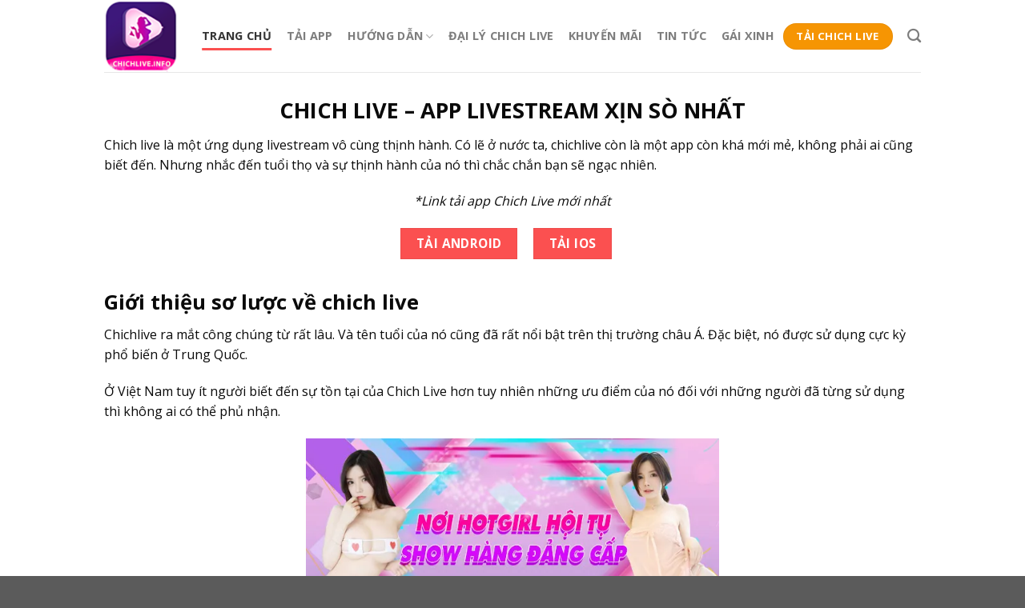

--- FILE ---
content_type: text/html; charset=UTF-8
request_url: https://chichlive.info/
body_size: 23322
content:
<!DOCTYPE html>
<!--[if IE 9 ]> <html lang="vi" prefix="og: https://ogp.me/ns#" class="ie9 loading-site no-js"> <![endif]-->
<!--[if IE 8 ]> <html lang="vi" prefix="og: https://ogp.me/ns#" class="ie8 loading-site no-js"> <![endif]-->
<!--[if (gte IE 9)|!(IE)]><!--><html lang="vi" prefix="og: https://ogp.me/ns#" class="loading-site no-js"> <!--<![endif]-->
<head>
	<meta charset="UTF-8" />
	<link rel="profile" href="https://gmpg.org/xfn/11" />
	<link rel="pingback" href="https://chichlive.info/xmlrpc.php" />

	<script>(function(html){html.className = html.className.replace(/\bno-js\b/,'js')})(document.documentElement);</script>
<meta name="viewport" content="width=device-width, initial-scale=1, maximum-scale=1" />
<!-- Tối ưu hóa công cụ tìm kiếm bởi Rank Math PRO - https://rankmath.com/ -->
<title>Chich Live - Trang chủ tải Chich Live cho điện thoại</title>
<meta name="description" content="Chich live là một ứng dụng xem live stream vô cùng phổ biến tại Việt Nam. Nhiều Idol mới mỗi ngày. Phòng Live VIP, xem gái xinh tặng quà và vô số các chức năng khác."/>
<meta name="robots" content="follow, index, max-snippet:-1, max-video-preview:-1, max-image-preview:large"/>
<link rel="canonical" href="https://chichlive.info/" />
<meta property="og:locale" content="vi_VN" />
<meta property="og:type" content="website" />
<meta property="og:title" content="Chich Live - Trang chủ tải Chich Live cho điện thoại" />
<meta property="og:description" content="Chich live là một ứng dụng xem live stream vô cùng phổ biến tại Việt Nam. Nhiều Idol mới mỗi ngày. Phòng Live VIP, xem gái xinh tặng quà và vô số các chức năng khác." />
<meta property="og:url" content="https://chichlive.info/" />
<meta property="og:site_name" content="Chich Live" />
<meta property="og:updated_time" content="2025-01-07T03:50:29+00:00" />
<meta property="article:published_time" content="2022-08-05T11:08:23+00:00" />
<meta property="article:modified_time" content="2025-01-07T03:50:29+00:00" />
<meta name="twitter:card" content="summary_large_image" />
<meta name="twitter:title" content="Chich Live - Trang chủ tải Chich Live cho điện thoại" />
<meta name="twitter:description" content="Chich live là một ứng dụng xem live stream vô cùng phổ biến tại Việt Nam. Nhiều Idol mới mỗi ngày. Phòng Live VIP, xem gái xinh tặng quà và vô số các chức năng khác." />
<meta name="twitter:label1" content="Được viết bởi" />
<meta name="twitter:data1" content="admin" />
<meta name="twitter:label2" content="Thời gian để đọc" />
<meta name="twitter:data2" content="15 phút" />
<script type="application/ld+json" class="rank-math-schema-pro">{"@context":"https://schema.org","@graph":[{"@type":"Organization","@id":"https://chichlive.info/#organization","name":"ChichLive","url":"https://chichlive.info","logo":{"@type":"ImageObject","@id":"https://chichlive.info/#logo","url":"https://chichlive.info/wp-content/uploads/2022/03/logonew.png","contentUrl":"https://chichlive.info/wp-content/uploads/2022/03/logonew.png","caption":"ChichLive","inLanguage":"vi","width":"200","height":"195"}},{"@type":"WebSite","@id":"https://chichlive.info/#website","url":"https://chichlive.info","name":"ChichLive","publisher":{"@id":"https://chichlive.info/#organization"},"inLanguage":"vi","potentialAction":{"@type":"SearchAction","target":"https://chichlive.info/?s={search_term_string}","query-input":"required name=search_term_string"}},{"@type":"ImageObject","@id":"https://i0.wp.com/chichlive.info/wp-content/uploads/2022/03/logonew.png?fit=200%2C195&amp;ssl=1","url":"https://i0.wp.com/chichlive.info/wp-content/uploads/2022/03/logonew.png?fit=200%2C195&amp;ssl=1","width":"200","height":"195","caption":"logo chich live","inLanguage":"vi"},{"@type":"WebPage","@id":"https://chichlive.info/#webpage","url":"https://chichlive.info/","name":"Chich Live - Trang ch\u1ee7 t\u1ea3i Chich Live cho \u0111i\u1ec7n tho\u1ea1i","datePublished":"2022-08-05T11:08:23+00:00","dateModified":"2025-01-07T03:50:29+00:00","about":{"@id":"https://chichlive.info/#organization"},"isPartOf":{"@id":"https://chichlive.info/#website"},"primaryImageOfPage":{"@id":"https://i0.wp.com/chichlive.info/wp-content/uploads/2022/03/logonew.png?fit=200%2C195&amp;ssl=1"},"inLanguage":"vi"},{"@type":"Person","@id":"https://chichlive.info/author/admin/","name":"admin","url":"https://chichlive.info/author/admin/","image":{"@type":"ImageObject","@id":"https://secure.gravatar.com/avatar/b0261a9b80ffe6369f8b8f0d77640ec987e52a268544025ea108293684dd9765?s=96&amp;d=mm&amp;r=g","url":"https://secure.gravatar.com/avatar/b0261a9b80ffe6369f8b8f0d77640ec987e52a268544025ea108293684dd9765?s=96&amp;d=mm&amp;r=g","caption":"admin","inLanguage":"vi"},"sameAs":["https://chichlive.info/wp"],"worksFor":{"@id":"https://chichlive.info/#organization"}},{"@type":"Article","headline":"Chich Live - Trang ch\u1ee7 t\u1ea3i Chich Live cho \u0111i\u1ec7n tho\u1ea1i","keywords":"Chich live","datePublished":"2022-08-05T11:08:23+00:00","dateModified":"2025-01-07T03:50:29+00:00","author":{"@id":"https://chichlive.info/author/admin/","name":"admin"},"publisher":{"@id":"https://chichlive.info/#organization"},"description":"Chich live l\u00e0 m\u1ed9t \u1ee9ng d\u1ee5ng xem live stream v\u00f4 c\u00f9ng ph\u1ed5 bi\u1ebfn t\u1ea1i Vi\u1ec7t Nam. Nhi\u1ec1u Idol m\u1edbi m\u1ed7i ng\u00e0y. Ph\u00f2ng Live VIP, xem g\u00e1i xinh t\u1eb7ng qu\u00e0 v\u00e0 v\u00f4 s\u1ed1 c\u00e1c ch\u1ee9c n\u0103ng kh\u00e1c.","name":"Chich Live - Trang ch\u1ee7 t\u1ea3i Chich Live cho \u0111i\u1ec7n tho\u1ea1i","@id":"https://chichlive.info/#richSnippet","isPartOf":{"@id":"https://chichlive.info/#webpage"},"image":{"@id":"https://i0.wp.com/chichlive.info/wp-content/uploads/2022/03/logonew.png?fit=200%2C195&amp;ssl=1"},"inLanguage":"vi","mainEntityOfPage":{"@id":"https://chichlive.info/#webpage"}}]}</script>
<meta name="google-site-verification" content="IAt2XA8mnI7bFpQvB3Yd0qQs5ShJbuJdbIkar31JYwc" />
<!-- /Plugin SEO WordPress Rank Math -->

<link rel='dns-prefetch' href='//www.googletagmanager.com' />
<link rel='dns-prefetch' href='//stats.wp.com' />
<link rel='dns-prefetch' href='//fonts.googleapis.com' />
<link rel='dns-prefetch' href='//pagead2.googlesyndication.com' />
<link rel='preconnect' href='//i0.wp.com' />
<link rel='preconnect' href='//c0.wp.com' />
<link rel="alternate" type="application/rss+xml" title="Dòng thông tin Chich Live &raquo;" href="https://chichlive.info/feed/" />
<link rel="alternate" type="application/rss+xml" title="Chich Live &raquo; Dòng bình luận" href="https://chichlive.info/comments/feed/" />
<link rel="alternate" title="oNhúng (JSON)" type="application/json+oembed" href="https://chichlive.info/wp-json/oembed/1.0/embed?url=https%3A%2F%2Fchichlive.info%2F" />
<link rel="alternate" title="oNhúng (XML)" type="text/xml+oembed" href="https://chichlive.info/wp-json/oembed/1.0/embed?url=https%3A%2F%2Fchichlive.info%2F&#038;format=xml" />
<style id='wp-img-auto-sizes-contain-inline-css' type='text/css'>
img:is([sizes=auto i],[sizes^="auto," i]){contain-intrinsic-size:3000px 1500px}
/*# sourceURL=wp-img-auto-sizes-contain-inline-css */
</style>
<style id='wp-emoji-styles-inline-css' type='text/css'>

	img.wp-smiley, img.emoji {
		display: inline !important;
		border: none !important;
		box-shadow: none !important;
		height: 1em !important;
		width: 1em !important;
		margin: 0 0.07em !important;
		vertical-align: -0.1em !important;
		background: none !important;
		padding: 0 !important;
	}
/*# sourceURL=wp-emoji-styles-inline-css */
</style>
<style id='wp-block-library-inline-css' type='text/css'>
:root{--wp-block-synced-color:#7a00df;--wp-block-synced-color--rgb:122,0,223;--wp-bound-block-color:var(--wp-block-synced-color);--wp-editor-canvas-background:#ddd;--wp-admin-theme-color:#007cba;--wp-admin-theme-color--rgb:0,124,186;--wp-admin-theme-color-darker-10:#006ba1;--wp-admin-theme-color-darker-10--rgb:0,107,160.5;--wp-admin-theme-color-darker-20:#005a87;--wp-admin-theme-color-darker-20--rgb:0,90,135;--wp-admin-border-width-focus:2px}@media (min-resolution:192dpi){:root{--wp-admin-border-width-focus:1.5px}}.wp-element-button{cursor:pointer}:root .has-very-light-gray-background-color{background-color:#eee}:root .has-very-dark-gray-background-color{background-color:#313131}:root .has-very-light-gray-color{color:#eee}:root .has-very-dark-gray-color{color:#313131}:root .has-vivid-green-cyan-to-vivid-cyan-blue-gradient-background{background:linear-gradient(135deg,#00d084,#0693e3)}:root .has-purple-crush-gradient-background{background:linear-gradient(135deg,#34e2e4,#4721fb 50%,#ab1dfe)}:root .has-hazy-dawn-gradient-background{background:linear-gradient(135deg,#faaca8,#dad0ec)}:root .has-subdued-olive-gradient-background{background:linear-gradient(135deg,#fafae1,#67a671)}:root .has-atomic-cream-gradient-background{background:linear-gradient(135deg,#fdd79a,#004a59)}:root .has-nightshade-gradient-background{background:linear-gradient(135deg,#330968,#31cdcf)}:root .has-midnight-gradient-background{background:linear-gradient(135deg,#020381,#2874fc)}:root{--wp--preset--font-size--normal:16px;--wp--preset--font-size--huge:42px}.has-regular-font-size{font-size:1em}.has-larger-font-size{font-size:2.625em}.has-normal-font-size{font-size:var(--wp--preset--font-size--normal)}.has-huge-font-size{font-size:var(--wp--preset--font-size--huge)}.has-text-align-center{text-align:center}.has-text-align-left{text-align:left}.has-text-align-right{text-align:right}.has-fit-text{white-space:nowrap!important}#end-resizable-editor-section{display:none}.aligncenter{clear:both}.items-justified-left{justify-content:flex-start}.items-justified-center{justify-content:center}.items-justified-right{justify-content:flex-end}.items-justified-space-between{justify-content:space-between}.screen-reader-text{border:0;clip-path:inset(50%);height:1px;margin:-1px;overflow:hidden;padding:0;position:absolute;width:1px;word-wrap:normal!important}.screen-reader-text:focus{background-color:#ddd;clip-path:none;color:#444;display:block;font-size:1em;height:auto;left:5px;line-height:normal;padding:15px 23px 14px;text-decoration:none;top:5px;width:auto;z-index:100000}html :where(.has-border-color){border-style:solid}html :where([style*=border-top-color]){border-top-style:solid}html :where([style*=border-right-color]){border-right-style:solid}html :where([style*=border-bottom-color]){border-bottom-style:solid}html :where([style*=border-left-color]){border-left-style:solid}html :where([style*=border-width]){border-style:solid}html :where([style*=border-top-width]){border-top-style:solid}html :where([style*=border-right-width]){border-right-style:solid}html :where([style*=border-bottom-width]){border-bottom-style:solid}html :where([style*=border-left-width]){border-left-style:solid}html :where(img[class*=wp-image-]){height:auto;max-width:100%}:where(figure){margin:0 0 1em}html :where(.is-position-sticky){--wp-admin--admin-bar--position-offset:var(--wp-admin--admin-bar--height,0px)}@media screen and (max-width:600px){html :where(.is-position-sticky){--wp-admin--admin-bar--position-offset:0px}}

/*# sourceURL=wp-block-library-inline-css */
</style><style id='wp-block-heading-inline-css' type='text/css'>
h1:where(.wp-block-heading).has-background,h2:where(.wp-block-heading).has-background,h3:where(.wp-block-heading).has-background,h4:where(.wp-block-heading).has-background,h5:where(.wp-block-heading).has-background,h6:where(.wp-block-heading).has-background{padding:1.25em 2.375em}h1.has-text-align-left[style*=writing-mode]:where([style*=vertical-lr]),h1.has-text-align-right[style*=writing-mode]:where([style*=vertical-rl]),h2.has-text-align-left[style*=writing-mode]:where([style*=vertical-lr]),h2.has-text-align-right[style*=writing-mode]:where([style*=vertical-rl]),h3.has-text-align-left[style*=writing-mode]:where([style*=vertical-lr]),h3.has-text-align-right[style*=writing-mode]:where([style*=vertical-rl]),h4.has-text-align-left[style*=writing-mode]:where([style*=vertical-lr]),h4.has-text-align-right[style*=writing-mode]:where([style*=vertical-rl]),h5.has-text-align-left[style*=writing-mode]:where([style*=vertical-lr]),h5.has-text-align-right[style*=writing-mode]:where([style*=vertical-rl]),h6.has-text-align-left[style*=writing-mode]:where([style*=vertical-lr]),h6.has-text-align-right[style*=writing-mode]:where([style*=vertical-rl]){rotate:180deg}
/*# sourceURL=https://c0.wp.com/c/6.9/wp-includes/blocks/heading/style.min.css */
</style>
<style id='wp-block-image-inline-css' type='text/css'>
.wp-block-image>a,.wp-block-image>figure>a{display:inline-block}.wp-block-image img{box-sizing:border-box;height:auto;max-width:100%;vertical-align:bottom}@media not (prefers-reduced-motion){.wp-block-image img.hide{visibility:hidden}.wp-block-image img.show{animation:show-content-image .4s}}.wp-block-image[style*=border-radius] img,.wp-block-image[style*=border-radius]>a{border-radius:inherit}.wp-block-image.has-custom-border img{box-sizing:border-box}.wp-block-image.aligncenter{text-align:center}.wp-block-image.alignfull>a,.wp-block-image.alignwide>a{width:100%}.wp-block-image.alignfull img,.wp-block-image.alignwide img{height:auto;width:100%}.wp-block-image .aligncenter,.wp-block-image .alignleft,.wp-block-image .alignright,.wp-block-image.aligncenter,.wp-block-image.alignleft,.wp-block-image.alignright{display:table}.wp-block-image .aligncenter>figcaption,.wp-block-image .alignleft>figcaption,.wp-block-image .alignright>figcaption,.wp-block-image.aligncenter>figcaption,.wp-block-image.alignleft>figcaption,.wp-block-image.alignright>figcaption{caption-side:bottom;display:table-caption}.wp-block-image .alignleft{float:left;margin:.5em 1em .5em 0}.wp-block-image .alignright{float:right;margin:.5em 0 .5em 1em}.wp-block-image .aligncenter{margin-left:auto;margin-right:auto}.wp-block-image :where(figcaption){margin-bottom:1em;margin-top:.5em}.wp-block-image.is-style-circle-mask img{border-radius:9999px}@supports ((-webkit-mask-image:none) or (mask-image:none)) or (-webkit-mask-image:none){.wp-block-image.is-style-circle-mask img{border-radius:0;-webkit-mask-image:url('data:image/svg+xml;utf8,<svg viewBox="0 0 100 100" xmlns="http://www.w3.org/2000/svg"><circle cx="50" cy="50" r="50"/></svg>');mask-image:url('data:image/svg+xml;utf8,<svg viewBox="0 0 100 100" xmlns="http://www.w3.org/2000/svg"><circle cx="50" cy="50" r="50"/></svg>');mask-mode:alpha;-webkit-mask-position:center;mask-position:center;-webkit-mask-repeat:no-repeat;mask-repeat:no-repeat;-webkit-mask-size:contain;mask-size:contain}}:root :where(.wp-block-image.is-style-rounded img,.wp-block-image .is-style-rounded img){border-radius:9999px}.wp-block-image figure{margin:0}.wp-lightbox-container{display:flex;flex-direction:column;position:relative}.wp-lightbox-container img{cursor:zoom-in}.wp-lightbox-container img:hover+button{opacity:1}.wp-lightbox-container button{align-items:center;backdrop-filter:blur(16px) saturate(180%);background-color:#5a5a5a40;border:none;border-radius:4px;cursor:zoom-in;display:flex;height:20px;justify-content:center;opacity:0;padding:0;position:absolute;right:16px;text-align:center;top:16px;width:20px;z-index:100}@media not (prefers-reduced-motion){.wp-lightbox-container button{transition:opacity .2s ease}}.wp-lightbox-container button:focus-visible{outline:3px auto #5a5a5a40;outline:3px auto -webkit-focus-ring-color;outline-offset:3px}.wp-lightbox-container button:hover{cursor:pointer;opacity:1}.wp-lightbox-container button:focus{opacity:1}.wp-lightbox-container button:focus,.wp-lightbox-container button:hover,.wp-lightbox-container button:not(:hover):not(:active):not(.has-background){background-color:#5a5a5a40;border:none}.wp-lightbox-overlay{box-sizing:border-box;cursor:zoom-out;height:100vh;left:0;overflow:hidden;position:fixed;top:0;visibility:hidden;width:100%;z-index:100000}.wp-lightbox-overlay .close-button{align-items:center;cursor:pointer;display:flex;justify-content:center;min-height:40px;min-width:40px;padding:0;position:absolute;right:calc(env(safe-area-inset-right) + 16px);top:calc(env(safe-area-inset-top) + 16px);z-index:5000000}.wp-lightbox-overlay .close-button:focus,.wp-lightbox-overlay .close-button:hover,.wp-lightbox-overlay .close-button:not(:hover):not(:active):not(.has-background){background:none;border:none}.wp-lightbox-overlay .lightbox-image-container{height:var(--wp--lightbox-container-height);left:50%;overflow:hidden;position:absolute;top:50%;transform:translate(-50%,-50%);transform-origin:top left;width:var(--wp--lightbox-container-width);z-index:9999999999}.wp-lightbox-overlay .wp-block-image{align-items:center;box-sizing:border-box;display:flex;height:100%;justify-content:center;margin:0;position:relative;transform-origin:0 0;width:100%;z-index:3000000}.wp-lightbox-overlay .wp-block-image img{height:var(--wp--lightbox-image-height);min-height:var(--wp--lightbox-image-height);min-width:var(--wp--lightbox-image-width);width:var(--wp--lightbox-image-width)}.wp-lightbox-overlay .wp-block-image figcaption{display:none}.wp-lightbox-overlay button{background:none;border:none}.wp-lightbox-overlay .scrim{background-color:#fff;height:100%;opacity:.9;position:absolute;width:100%;z-index:2000000}.wp-lightbox-overlay.active{visibility:visible}@media not (prefers-reduced-motion){.wp-lightbox-overlay.active{animation:turn-on-visibility .25s both}.wp-lightbox-overlay.active img{animation:turn-on-visibility .35s both}.wp-lightbox-overlay.show-closing-animation:not(.active){animation:turn-off-visibility .35s both}.wp-lightbox-overlay.show-closing-animation:not(.active) img{animation:turn-off-visibility .25s both}.wp-lightbox-overlay.zoom.active{animation:none;opacity:1;visibility:visible}.wp-lightbox-overlay.zoom.active .lightbox-image-container{animation:lightbox-zoom-in .4s}.wp-lightbox-overlay.zoom.active .lightbox-image-container img{animation:none}.wp-lightbox-overlay.zoom.active .scrim{animation:turn-on-visibility .4s forwards}.wp-lightbox-overlay.zoom.show-closing-animation:not(.active){animation:none}.wp-lightbox-overlay.zoom.show-closing-animation:not(.active) .lightbox-image-container{animation:lightbox-zoom-out .4s}.wp-lightbox-overlay.zoom.show-closing-animation:not(.active) .lightbox-image-container img{animation:none}.wp-lightbox-overlay.zoom.show-closing-animation:not(.active) .scrim{animation:turn-off-visibility .4s forwards}}@keyframes show-content-image{0%{visibility:hidden}99%{visibility:hidden}to{visibility:visible}}@keyframes turn-on-visibility{0%{opacity:0}to{opacity:1}}@keyframes turn-off-visibility{0%{opacity:1;visibility:visible}99%{opacity:0;visibility:visible}to{opacity:0;visibility:hidden}}@keyframes lightbox-zoom-in{0%{transform:translate(calc((-100vw + var(--wp--lightbox-scrollbar-width))/2 + var(--wp--lightbox-initial-left-position)),calc(-50vh + var(--wp--lightbox-initial-top-position))) scale(var(--wp--lightbox-scale))}to{transform:translate(-50%,-50%) scale(1)}}@keyframes lightbox-zoom-out{0%{transform:translate(-50%,-50%) scale(1);visibility:visible}99%{visibility:visible}to{transform:translate(calc((-100vw + var(--wp--lightbox-scrollbar-width))/2 + var(--wp--lightbox-initial-left-position)),calc(-50vh + var(--wp--lightbox-initial-top-position))) scale(var(--wp--lightbox-scale));visibility:hidden}}
/*# sourceURL=https://c0.wp.com/c/6.9/wp-includes/blocks/image/style.min.css */
</style>
<style id='wp-block-list-inline-css' type='text/css'>
ol,ul{box-sizing:border-box}:root :where(.wp-block-list.has-background){padding:1.25em 2.375em}
/*# sourceURL=https://c0.wp.com/c/6.9/wp-includes/blocks/list/style.min.css */
</style>
<style id='wp-block-paragraph-inline-css' type='text/css'>
.is-small-text{font-size:.875em}.is-regular-text{font-size:1em}.is-large-text{font-size:2.25em}.is-larger-text{font-size:3em}.has-drop-cap:not(:focus):first-letter{float:left;font-size:8.4em;font-style:normal;font-weight:100;line-height:.68;margin:.05em .1em 0 0;text-transform:uppercase}body.rtl .has-drop-cap:not(:focus):first-letter{float:none;margin-left:.1em}p.has-drop-cap.has-background{overflow:hidden}:root :where(p.has-background){padding:1.25em 2.375em}:where(p.has-text-color:not(.has-link-color)) a{color:inherit}p.has-text-align-left[style*="writing-mode:vertical-lr"],p.has-text-align-right[style*="writing-mode:vertical-rl"]{rotate:180deg}
/*# sourceURL=https://c0.wp.com/c/6.9/wp-includes/blocks/paragraph/style.min.css */
</style>
<style id='global-styles-inline-css' type='text/css'>
:root{--wp--preset--aspect-ratio--square: 1;--wp--preset--aspect-ratio--4-3: 4/3;--wp--preset--aspect-ratio--3-4: 3/4;--wp--preset--aspect-ratio--3-2: 3/2;--wp--preset--aspect-ratio--2-3: 2/3;--wp--preset--aspect-ratio--16-9: 16/9;--wp--preset--aspect-ratio--9-16: 9/16;--wp--preset--color--black: #000000;--wp--preset--color--cyan-bluish-gray: #abb8c3;--wp--preset--color--white: #ffffff;--wp--preset--color--pale-pink: #f78da7;--wp--preset--color--vivid-red: #cf2e2e;--wp--preset--color--luminous-vivid-orange: #ff6900;--wp--preset--color--luminous-vivid-amber: #fcb900;--wp--preset--color--light-green-cyan: #7bdcb5;--wp--preset--color--vivid-green-cyan: #00d084;--wp--preset--color--pale-cyan-blue: #8ed1fc;--wp--preset--color--vivid-cyan-blue: #0693e3;--wp--preset--color--vivid-purple: #9b51e0;--wp--preset--gradient--vivid-cyan-blue-to-vivid-purple: linear-gradient(135deg,rgb(6,147,227) 0%,rgb(155,81,224) 100%);--wp--preset--gradient--light-green-cyan-to-vivid-green-cyan: linear-gradient(135deg,rgb(122,220,180) 0%,rgb(0,208,130) 100%);--wp--preset--gradient--luminous-vivid-amber-to-luminous-vivid-orange: linear-gradient(135deg,rgb(252,185,0) 0%,rgb(255,105,0) 100%);--wp--preset--gradient--luminous-vivid-orange-to-vivid-red: linear-gradient(135deg,rgb(255,105,0) 0%,rgb(207,46,46) 100%);--wp--preset--gradient--very-light-gray-to-cyan-bluish-gray: linear-gradient(135deg,rgb(238,238,238) 0%,rgb(169,184,195) 100%);--wp--preset--gradient--cool-to-warm-spectrum: linear-gradient(135deg,rgb(74,234,220) 0%,rgb(151,120,209) 20%,rgb(207,42,186) 40%,rgb(238,44,130) 60%,rgb(251,105,98) 80%,rgb(254,248,76) 100%);--wp--preset--gradient--blush-light-purple: linear-gradient(135deg,rgb(255,206,236) 0%,rgb(152,150,240) 100%);--wp--preset--gradient--blush-bordeaux: linear-gradient(135deg,rgb(254,205,165) 0%,rgb(254,45,45) 50%,rgb(107,0,62) 100%);--wp--preset--gradient--luminous-dusk: linear-gradient(135deg,rgb(255,203,112) 0%,rgb(199,81,192) 50%,rgb(65,88,208) 100%);--wp--preset--gradient--pale-ocean: linear-gradient(135deg,rgb(255,245,203) 0%,rgb(182,227,212) 50%,rgb(51,167,181) 100%);--wp--preset--gradient--electric-grass: linear-gradient(135deg,rgb(202,248,128) 0%,rgb(113,206,126) 100%);--wp--preset--gradient--midnight: linear-gradient(135deg,rgb(2,3,129) 0%,rgb(40,116,252) 100%);--wp--preset--font-size--small: 13px;--wp--preset--font-size--medium: 20px;--wp--preset--font-size--large: 36px;--wp--preset--font-size--x-large: 42px;--wp--preset--spacing--20: 0.44rem;--wp--preset--spacing--30: 0.67rem;--wp--preset--spacing--40: 1rem;--wp--preset--spacing--50: 1.5rem;--wp--preset--spacing--60: 2.25rem;--wp--preset--spacing--70: 3.38rem;--wp--preset--spacing--80: 5.06rem;--wp--preset--shadow--natural: 6px 6px 9px rgba(0, 0, 0, 0.2);--wp--preset--shadow--deep: 12px 12px 50px rgba(0, 0, 0, 0.4);--wp--preset--shadow--sharp: 6px 6px 0px rgba(0, 0, 0, 0.2);--wp--preset--shadow--outlined: 6px 6px 0px -3px rgb(255, 255, 255), 6px 6px rgb(0, 0, 0);--wp--preset--shadow--crisp: 6px 6px 0px rgb(0, 0, 0);}:where(.is-layout-flex){gap: 0.5em;}:where(.is-layout-grid){gap: 0.5em;}body .is-layout-flex{display: flex;}.is-layout-flex{flex-wrap: wrap;align-items: center;}.is-layout-flex > :is(*, div){margin: 0;}body .is-layout-grid{display: grid;}.is-layout-grid > :is(*, div){margin: 0;}:where(.wp-block-columns.is-layout-flex){gap: 2em;}:where(.wp-block-columns.is-layout-grid){gap: 2em;}:where(.wp-block-post-template.is-layout-flex){gap: 1.25em;}:where(.wp-block-post-template.is-layout-grid){gap: 1.25em;}.has-black-color{color: var(--wp--preset--color--black) !important;}.has-cyan-bluish-gray-color{color: var(--wp--preset--color--cyan-bluish-gray) !important;}.has-white-color{color: var(--wp--preset--color--white) !important;}.has-pale-pink-color{color: var(--wp--preset--color--pale-pink) !important;}.has-vivid-red-color{color: var(--wp--preset--color--vivid-red) !important;}.has-luminous-vivid-orange-color{color: var(--wp--preset--color--luminous-vivid-orange) !important;}.has-luminous-vivid-amber-color{color: var(--wp--preset--color--luminous-vivid-amber) !important;}.has-light-green-cyan-color{color: var(--wp--preset--color--light-green-cyan) !important;}.has-vivid-green-cyan-color{color: var(--wp--preset--color--vivid-green-cyan) !important;}.has-pale-cyan-blue-color{color: var(--wp--preset--color--pale-cyan-blue) !important;}.has-vivid-cyan-blue-color{color: var(--wp--preset--color--vivid-cyan-blue) !important;}.has-vivid-purple-color{color: var(--wp--preset--color--vivid-purple) !important;}.has-black-background-color{background-color: var(--wp--preset--color--black) !important;}.has-cyan-bluish-gray-background-color{background-color: var(--wp--preset--color--cyan-bluish-gray) !important;}.has-white-background-color{background-color: var(--wp--preset--color--white) !important;}.has-pale-pink-background-color{background-color: var(--wp--preset--color--pale-pink) !important;}.has-vivid-red-background-color{background-color: var(--wp--preset--color--vivid-red) !important;}.has-luminous-vivid-orange-background-color{background-color: var(--wp--preset--color--luminous-vivid-orange) !important;}.has-luminous-vivid-amber-background-color{background-color: var(--wp--preset--color--luminous-vivid-amber) !important;}.has-light-green-cyan-background-color{background-color: var(--wp--preset--color--light-green-cyan) !important;}.has-vivid-green-cyan-background-color{background-color: var(--wp--preset--color--vivid-green-cyan) !important;}.has-pale-cyan-blue-background-color{background-color: var(--wp--preset--color--pale-cyan-blue) !important;}.has-vivid-cyan-blue-background-color{background-color: var(--wp--preset--color--vivid-cyan-blue) !important;}.has-vivid-purple-background-color{background-color: var(--wp--preset--color--vivid-purple) !important;}.has-black-border-color{border-color: var(--wp--preset--color--black) !important;}.has-cyan-bluish-gray-border-color{border-color: var(--wp--preset--color--cyan-bluish-gray) !important;}.has-white-border-color{border-color: var(--wp--preset--color--white) !important;}.has-pale-pink-border-color{border-color: var(--wp--preset--color--pale-pink) !important;}.has-vivid-red-border-color{border-color: var(--wp--preset--color--vivid-red) !important;}.has-luminous-vivid-orange-border-color{border-color: var(--wp--preset--color--luminous-vivid-orange) !important;}.has-luminous-vivid-amber-border-color{border-color: var(--wp--preset--color--luminous-vivid-amber) !important;}.has-light-green-cyan-border-color{border-color: var(--wp--preset--color--light-green-cyan) !important;}.has-vivid-green-cyan-border-color{border-color: var(--wp--preset--color--vivid-green-cyan) !important;}.has-pale-cyan-blue-border-color{border-color: var(--wp--preset--color--pale-cyan-blue) !important;}.has-vivid-cyan-blue-border-color{border-color: var(--wp--preset--color--vivid-cyan-blue) !important;}.has-vivid-purple-border-color{border-color: var(--wp--preset--color--vivid-purple) !important;}.has-vivid-cyan-blue-to-vivid-purple-gradient-background{background: var(--wp--preset--gradient--vivid-cyan-blue-to-vivid-purple) !important;}.has-light-green-cyan-to-vivid-green-cyan-gradient-background{background: var(--wp--preset--gradient--light-green-cyan-to-vivid-green-cyan) !important;}.has-luminous-vivid-amber-to-luminous-vivid-orange-gradient-background{background: var(--wp--preset--gradient--luminous-vivid-amber-to-luminous-vivid-orange) !important;}.has-luminous-vivid-orange-to-vivid-red-gradient-background{background: var(--wp--preset--gradient--luminous-vivid-orange-to-vivid-red) !important;}.has-very-light-gray-to-cyan-bluish-gray-gradient-background{background: var(--wp--preset--gradient--very-light-gray-to-cyan-bluish-gray) !important;}.has-cool-to-warm-spectrum-gradient-background{background: var(--wp--preset--gradient--cool-to-warm-spectrum) !important;}.has-blush-light-purple-gradient-background{background: var(--wp--preset--gradient--blush-light-purple) !important;}.has-blush-bordeaux-gradient-background{background: var(--wp--preset--gradient--blush-bordeaux) !important;}.has-luminous-dusk-gradient-background{background: var(--wp--preset--gradient--luminous-dusk) !important;}.has-pale-ocean-gradient-background{background: var(--wp--preset--gradient--pale-ocean) !important;}.has-electric-grass-gradient-background{background: var(--wp--preset--gradient--electric-grass) !important;}.has-midnight-gradient-background{background: var(--wp--preset--gradient--midnight) !important;}.has-small-font-size{font-size: var(--wp--preset--font-size--small) !important;}.has-medium-font-size{font-size: var(--wp--preset--font-size--medium) !important;}.has-large-font-size{font-size: var(--wp--preset--font-size--large) !important;}.has-x-large-font-size{font-size: var(--wp--preset--font-size--x-large) !important;}
/*# sourceURL=global-styles-inline-css */
</style>

<style id='classic-theme-styles-inline-css' type='text/css'>
/*! This file is auto-generated */
.wp-block-button__link{color:#fff;background-color:#32373c;border-radius:9999px;box-shadow:none;text-decoration:none;padding:calc(.667em + 2px) calc(1.333em + 2px);font-size:1.125em}.wp-block-file__button{background:#32373c;color:#fff;text-decoration:none}
/*# sourceURL=/wp-includes/css/classic-themes.min.css */
</style>
<link rel='stylesheet' id='toc-screen-css' href='https://chichlive.info/wp-content/plugins/table-of-contents-plus/screen.min.css?ver=2411.1' type='text/css' media='all' />
<link rel='stylesheet' id='flatsome-main-css' href='https://chichlive.info/wp-content/themes/flatsome/assets/css/flatsome.css?ver=3.14.2' type='text/css' media='all' />
<style id='flatsome-main-inline-css' type='text/css'>
@font-face {
				font-family: "fl-icons";
				font-display: block;
				src: url(https://chichlive.info/wp-content/themes/flatsome/assets/css/icons/fl-icons.eot?v=3.14.2);
				src:
					url(https://chichlive.info/wp-content/themes/flatsome/assets/css/icons/fl-icons.eot#iefix?v=3.14.2) format("embedded-opentype"),
					url(https://chichlive.info/wp-content/themes/flatsome/assets/css/icons/fl-icons.woff2?v=3.14.2) format("woff2"),
					url(https://chichlive.info/wp-content/themes/flatsome/assets/css/icons/fl-icons.ttf?v=3.14.2) format("truetype"),
					url(https://chichlive.info/wp-content/themes/flatsome/assets/css/icons/fl-icons.woff?v=3.14.2) format("woff"),
					url(https://chichlive.info/wp-content/themes/flatsome/assets/css/icons/fl-icons.svg?v=3.14.2#fl-icons) format("svg");
			}
/*# sourceURL=flatsome-main-inline-css */
</style>
<link rel='stylesheet' id='flatsome-style-css' href='https://chichlive.info/wp-content/themes/flatsome/style.css?ver=3.14.2' type='text/css' media='all' />
<link rel='stylesheet' id='flatsome-googlefonts-css' href='//fonts.googleapis.com/css?family=Open+Sans%3Aregular%2C700%2Cregular%2C700%2Cregular&#038;display=swap&#038;ver=3.9' type='text/css' media='all' />
<script type="text/javascript" src="https://c0.wp.com/c/6.9/wp-includes/js/jquery/jquery.min.js" id="jquery-core-js"></script>
<script type="text/javascript" src="https://c0.wp.com/c/6.9/wp-includes/js/jquery/jquery-migrate.min.js" id="jquery-migrate-js"></script>

<!-- Đoạn mã Google tag (gtag.js) được thêm bởi Site Kit -->
<!-- Đoạn mã Google Analytics được thêm bởi Site Kit -->
<script type="text/javascript" src="https://www.googletagmanager.com/gtag/js?id=G-RHFN8C0B30" id="google_gtagjs-js" async></script>
<script type="text/javascript" id="google_gtagjs-js-after">
/* <![CDATA[ */
window.dataLayer = window.dataLayer || [];function gtag(){dataLayer.push(arguments);}
gtag("set","linker",{"domains":["chichlive.info"]});
gtag("js", new Date());
gtag("set", "developer_id.dZTNiMT", true);
gtag("config", "G-RHFN8C0B30");
//# sourceURL=google_gtagjs-js-after
/* ]]> */
</script>
<link rel="https://api.w.org/" href="https://chichlive.info/wp-json/" /><link rel="alternate" title="JSON" type="application/json" href="https://chichlive.info/wp-json/wp/v2/pages/2207" /><link rel="EditURI" type="application/rsd+xml" title="RSD" href="https://chichlive.info/xmlrpc.php?rsd" />
<meta name="generator" content="WordPress 6.9" />
<link rel='shortlink' href='https://chichlive.info/' />
<meta name="generator" content="Site Kit by Google 1.168.0" /><script src="//s1.what-on.com/widget/service.js?key=qr10M1y" async="async"></script>	<style>img#wpstats{display:none}</style>
		<style>.bg{opacity: 0; transition: opacity 1s; -webkit-transition: opacity 1s;} .bg-loaded{opacity: 1;}</style><!--[if IE]><link rel="stylesheet" type="text/css" href="https://chichlive.info/wp-content/themes/flatsome/assets/css/ie-fallback.css"><script src="//cdnjs.cloudflare.com/ajax/libs/html5shiv/3.6.1/html5shiv.js"></script><script>var head = document.getElementsByTagName('head')[0],style = document.createElement('style');style.type = 'text/css';style.styleSheet.cssText = ':before,:after{content:none !important';head.appendChild(style);setTimeout(function(){head.removeChild(style);}, 0);</script><script src="https://chichlive.info/wp-content/themes/flatsome/assets/libs/ie-flexibility.js"></script><![endif]-->
<!-- Thẻ meta Google AdSense được thêm bởi Site Kit -->
<meta name="google-adsense-platform-account" content="ca-host-pub-2644536267352236">
<meta name="google-adsense-platform-domain" content="sitekit.withgoogle.com">
<!-- Kết thúc thẻ meta Google AdSense được thêm bởi Site Kit -->

<!-- Mã đoạn Google AdSense được thêm bởi Site Kit -->
<script type="text/javascript" async="async" src="https://pagead2.googlesyndication.com/pagead/js/adsbygoogle.js?client=ca-pub-9213500710771442&amp;host=ca-host-pub-2644536267352236" crossorigin="anonymous"></script>

<!-- Kết thúc mã đoạn Google AdSense được thêm bởi Site Kit -->
<link rel="icon" href="https://i0.wp.com/chichlive.info/wp-content/uploads/2022/03/logonew.png?fit=32%2C32&#038;ssl=1" sizes="32x32" />
<link rel="icon" href="https://i0.wp.com/chichlive.info/wp-content/uploads/2022/03/logonew.png?fit=192%2C187&#038;ssl=1" sizes="192x192" />
<link rel="apple-touch-icon" href="https://i0.wp.com/chichlive.info/wp-content/uploads/2022/03/logonew.png?fit=180%2C176&#038;ssl=1" />
<meta name="msapplication-TileImage" content="https://i0.wp.com/chichlive.info/wp-content/uploads/2022/03/logonew.png?fit=200%2C195&#038;ssl=1" />
<style id="custom-css" type="text/css">:root {--primary-color: #fb5050;}.full-width .ubermenu-nav, .container, .row{max-width: 1050px}.row.row-collapse{max-width: 1020px}.row.row-small{max-width: 1042.5px}.row.row-large{max-width: 1080px}.header-main{height: 90px}#logo img{max-height: 90px}#logo{width:92px;}.header-bottom{min-height: 55px}.header-top{min-height: 30px}.transparent .header-main{height: 90px}.transparent #logo img{max-height: 90px}.has-transparent + .page-title:first-of-type,.has-transparent + #main > .page-title,.has-transparent + #main > div > .page-title,.has-transparent + #main .page-header-wrapper:first-of-type .page-title{padding-top: 90px;}.header.show-on-scroll,.stuck .header-main{height:70px!important}.stuck #logo img{max-height: 70px!important}.header-bg-color, .header-wrapper {background-color: rgba(255,255,255,0.9)}.header-bottom {background-color: #f1f1f1}.header-main .nav > li > a{line-height: 16px }.stuck .header-main .nav > li > a{line-height: 50px }@media (max-width: 549px) {.header-main{height: 70px}#logo img{max-height: 70px}}/* Color */.accordion-title.active, .has-icon-bg .icon .icon-inner,.logo a, .primary.is-underline, .primary.is-link, .badge-outline .badge-inner, .nav-outline > li.active> a,.nav-outline >li.active > a, .cart-icon strong,[data-color='primary'], .is-outline.primary{color: #fb5050;}/* Color !important */[data-text-color="primary"]{color: #fb5050!important;}/* Background Color */[data-text-bg="primary"]{background-color: #fb5050;}/* Background */.scroll-to-bullets a,.featured-title, .label-new.menu-item > a:after, .nav-pagination > li > .current,.nav-pagination > li > span:hover,.nav-pagination > li > a:hover,.has-hover:hover .badge-outline .badge-inner,button[type="submit"], .button.wc-forward:not(.checkout):not(.checkout-button), .button.submit-button, .button.primary:not(.is-outline),.featured-table .title,.is-outline:hover, .has-icon:hover .icon-label,.nav-dropdown-bold .nav-column li > a:hover, .nav-dropdown.nav-dropdown-bold > li > a:hover, .nav-dropdown-bold.dark .nav-column li > a:hover, .nav-dropdown.nav-dropdown-bold.dark > li > a:hover, .is-outline:hover, .tagcloud a:hover,.grid-tools a, input[type='submit']:not(.is-form), .box-badge:hover .box-text, input.button.alt,.nav-box > li > a:hover,.nav-box > li.active > a,.nav-pills > li.active > a ,.current-dropdown .cart-icon strong, .cart-icon:hover strong, .nav-line-bottom > li > a:before, .nav-line-grow > li > a:before, .nav-line > li > a:before,.banner, .header-top, .slider-nav-circle .flickity-prev-next-button:hover svg, .slider-nav-circle .flickity-prev-next-button:hover .arrow, .primary.is-outline:hover, .button.primary:not(.is-outline), input[type='submit'].primary, input[type='submit'].primary, input[type='reset'].button, input[type='button'].primary, .badge-inner{background-color: #fb5050;}/* Border */.nav-vertical.nav-tabs > li.active > a,.scroll-to-bullets a.active,.nav-pagination > li > .current,.nav-pagination > li > span:hover,.nav-pagination > li > a:hover,.has-hover:hover .badge-outline .badge-inner,.accordion-title.active,.featured-table,.is-outline:hover, .tagcloud a:hover,blockquote, .has-border, .cart-icon strong:after,.cart-icon strong,.blockUI:before, .processing:before,.loading-spin, .slider-nav-circle .flickity-prev-next-button:hover svg, .slider-nav-circle .flickity-prev-next-button:hover .arrow, .primary.is-outline:hover{border-color: #fb5050}.nav-tabs > li.active > a{border-top-color: #fb5050}.widget_shopping_cart_content .blockUI.blockOverlay:before { border-left-color: #fb5050 }.woocommerce-checkout-review-order .blockUI.blockOverlay:before { border-left-color: #fb5050 }/* Fill */.slider .flickity-prev-next-button:hover svg,.slider .flickity-prev-next-button:hover .arrow{fill: #fb5050;}.success.is-underline:hover,.success.is-outline:hover,.success{background-color: #f69503}.success-color, .success.is-link, .success.is-outline{color: #f69503;}.success-border{border-color: #f69503!important;}/* Color !important */[data-text-color="success"]{color: #f69503!important;}/* Background Color */[data-text-bg="success"]{background-color: #f69503;}body{font-family:"Open Sans", sans-serif}body{font-weight: 0}body{color: #0a0a0a}.nav > li > a {font-family:"Open Sans", sans-serif;}.mobile-sidebar-levels-2 .nav > li > ul > li > a {font-family:"Open Sans", sans-serif;}.nav > li > a {font-weight: 700;}.mobile-sidebar-levels-2 .nav > li > ul > li > a {font-weight: 700;}h1,h2,h3,h4,h5,h6,.heading-font, .off-canvas-center .nav-sidebar.nav-vertical > li > a{font-family: "Open Sans", sans-serif;}h1,h2,h3,h4,h5,h6,.heading-font,.banner h1,.banner h2{font-weight: 700;}h1,h2,h3,h4,h5,h6,.heading-font{color: #0a0a0a;}.alt-font{font-family: "Open Sans", sans-serif;}.alt-font{font-weight: 0!important;}a{color: #0f5dfa;}a:hover{color: #0a0a0a;}.tagcloud a:hover{border-color: #0a0a0a;background-color: #0a0a0a;}.label-new.menu-item > a:after{content:"New";}.label-hot.menu-item > a:after{content:"Hot";}.label-sale.menu-item > a:after{content:"Sale";}.label-popular.menu-item > a:after{content:"Popular";}</style></head>

<body class="home wp-singular page-template-default page page-id-2207 wp-theme-flatsome full-width lightbox nav-dropdown-has-arrow nav-dropdown-has-shadow nav-dropdown-has-border">


<a class="skip-link screen-reader-text" href="#main">Skip to content</a>

<div id="wrapper">

	
	<header id="header" class="header has-sticky sticky-jump">
		<div class="header-wrapper">
			<div id="masthead" class="header-main ">
      <div class="header-inner flex-row container logo-left medium-logo-center" role="navigation">

          <!-- Logo -->
          <div id="logo" class="flex-col logo">
            <!-- Header logo -->
<a href="https://chichlive.info/" title="Chich Live" rel="home">
    <img width="92" height="90" src="https://chichlive.info/wp-content/uploads/2022/03/logonew.png" class="header_logo header-logo" alt="Chich Live"/><img  width="92" height="90" src="https://chichlive.info/wp-content/uploads/2022/03/logonew.png" class="header-logo-dark" alt="Chich Live"/></a>
          </div>

          <!-- Mobile Left Elements -->
          <div class="flex-col show-for-medium flex-left">
            <ul class="mobile-nav nav nav-left ">
              <li class="nav-icon has-icon">
  		<a href="#" data-open="#main-menu" data-pos="left" data-bg="main-menu-overlay" data-color="" class="is-small" aria-label="Menu" aria-controls="main-menu" aria-expanded="false">
		
		  <i class="icon-menu" ></i>
		  		</a>
	</li>            </ul>
          </div>

          <!-- Left Elements -->
          <div class="flex-col hide-for-medium flex-left
            flex-grow">
            <ul class="header-nav header-nav-main nav nav-left  nav-line-bottom nav-size-medium nav-spacing-medium nav-uppercase" >
              <li id="menu-item-275" class="menu-item menu-item-type-custom menu-item-object-custom current-menu-item current_page_item menu-item-home menu-item-275 active menu-item-design-default"><a href="https://chichlive.info/" aria-current="page" class="nav-top-link">Trang Chủ</a></li>
<li id="menu-item-3149" class="menu-item menu-item-type-post_type menu-item-object-page menu-item-3149 menu-item-design-default"><a href="https://chichlive.info/tai-chich-live/" class="nav-top-link">TẢI APP</a></li>
<li id="menu-item-3154" class="menu-item menu-item-type-custom menu-item-object-custom menu-item-has-children menu-item-3154 menu-item-design-default has-dropdown"><a href="#" class="nav-top-link">HƯỚNG DẪN<i class="icon-angle-down" ></i></a>
<ul class="sub-menu nav-dropdown nav-dropdown-default">
	<li id="menu-item-3153" class="menu-item menu-item-type-post_type menu-item-object-page menu-item-3153"><a href="https://chichlive.info/nap-tien-chich-live/">NẠP TIỀN</a></li>
	<li id="menu-item-3160" class="menu-item menu-item-type-post_type menu-item-object-page menu-item-3160"><a href="https://chichlive.info/rut-tien-chich-live/">RÚT TIỀN</a></li>
	<li id="menu-item-3165" class="menu-item menu-item-type-post_type menu-item-object-page menu-item-3165"><a href="https://chichlive.info/dang-ky-tai-khoan-chich-live/">ĐĂNG KÝ TÀI KHOẢN</a></li>
</ul>
</li>
<li id="menu-item-3169" class="menu-item menu-item-type-post_type menu-item-object-page menu-item-3169 menu-item-design-default"><a href="https://chichlive.info/dai-ly-chich-live/" class="nav-top-link">ĐẠI LÝ CHICH LIVE</a></li>
<li id="menu-item-3175" class="menu-item menu-item-type-post_type menu-item-object-page menu-item-3175 menu-item-design-default"><a href="https://chichlive.info/khuyen-mai-chich-live-2/" class="nav-top-link">KHUYẾN MÃI</a></li>
<li id="menu-item-3482" class="menu-item menu-item-type-taxonomy menu-item-object-category menu-item-3482 menu-item-design-default"><a href="https://chichlive.info/tin-tuc/" class="nav-top-link">Tin Tức</a></li>
<li id="menu-item-3481" class="menu-item menu-item-type-taxonomy menu-item-object-category menu-item-3481 menu-item-design-default"><a href="https://chichlive.info/gai-xinh/" class="nav-top-link">Gái Xinh</a></li>
            </ul>
          </div>

          <!-- Right Elements -->
          <div class="flex-col hide-for-medium flex-right">
            <ul class="header-nav header-nav-main nav nav-right  nav-line-bottom nav-size-medium nav-spacing-medium nav-uppercase">
              <li class="html header-button-1">
	<div class="header-button">
	<a href="https://thehotlive.com/?code=K3BNN5" class="button success is-medium"  style="border-radius:99px;">
    <span>TẢI CHICH LIVE</span>
  </a>
	</div>
</li>


<li class="header-search header-search-dropdown has-icon has-dropdown menu-item-has-children">
		<a href="#" aria-label="Search" class="is-small"><i class="icon-search" ></i></a>
		<ul class="nav-dropdown nav-dropdown-default">
	 	<li class="header-search-form search-form html relative has-icon">
	<div class="header-search-form-wrapper">
		<div class="searchform-wrapper ux-search-box relative is-normal"><form method="get" class="searchform" action="https://chichlive.info/" role="search">
		<div class="flex-row relative">
			<div class="flex-col flex-grow">
	   	   <input type="search" class="search-field mb-0" name="s" value="" id="s" placeholder="Search&hellip;" />
			</div>
			<div class="flex-col">
				<button type="submit" class="ux-search-submit submit-button secondary button icon mb-0" aria-label="Submit">
					<i class="icon-search" ></i>				</button>
			</div>
		</div>
    <div class="live-search-results text-left z-top"></div>
</form>
</div>	</div>
</li>	</ul>
</li>
            </ul>
          </div>

          <!-- Mobile Right Elements -->
          <div class="flex-col show-for-medium flex-right">
            <ul class="mobile-nav nav nav-right ">
                          </ul>
          </div>

      </div>
     
            <div class="container"><div class="top-divider full-width"></div></div>
      </div>
<div class="header-bg-container fill"><div class="header-bg-image fill"></div><div class="header-bg-color fill"></div></div>		</div>
	</header>

	
	<main id="main" class="">
<div id="content" class="content-area page-wrapper" role="main">
	<div class="row row-main">
		<div class="large-12 col">
			<div class="col-inner">
				
				
														
						
<h1 id="h-gi-i-thi-u-v-chichlive-app-livestream-x-n-s-nh-t-n-m-2022" class="wp-block-heading has-text-align-center" style="text-align: center;">CHICH LIVE &#8211; APP LIVESTREAM XỊN SÒ NHẤT</h1>



<p>Chich live&nbsp;là một ứng dụng livestream vô cùng thịnh hành. Có lẽ ở nước ta, chichlive còn là một app còn khá mới mẻ, không phải ai cũng biết đến. Nhưng nhắc đến tuổi thọ và sự thịnh hành của nó thì chắc chắn bạn sẽ ngạc nhiên.</p>


<p style="text-align: center;"><em>*Link tải app Chich Live mới nhất</em></p>
<p style="text-align: center;"><a href="https://thehotlive.com/?code=K3BNN5" class="button primary is-primary is-medium" target="_blank" rel="noopener">
    <span>Tải Android</span>
  </a>
<a href="https://thehotlive.com/?code=K3BNN5" class="button primary is-primary is-medium" target="_blank" rel="noopener">
    <span>Tải iOS</span>
  </a>
</p>



<h2 class="wp-block-heading has-text-align-left">Giới thiệu sơ lược về chich live</h2>



<p>Chichlive ra mắt công chúng từ rất lâu. Và tên tuổi của nó cũng đã rất nổi bật trên thị trường châu Á. Đặc biệt, nó được sử dụng cực kỳ phổ biến ở Trung Quốc.</p>



<p>Ở Việt Nam tuy ít người biết đến sự tồn tại của Chich Live hơn tuy nhiên những ưu điểm của nó đối với những người đã từng sử dụng thì không ai có thể phủ nhận.</p>


<div class="wp-block-image">
<figure class="aligncenter size-full is-resized"><img data-recalc-dims="1" fetchpriority="high" decoding="async" width="640" height="312" class="wp-image-3124 aligncenter" style="width: 516px; height: 252px;" src="https://i0.wp.com/chichlive.info/wp-content/uploads/2023/08/gioi-thieu-chich-live.jpg?resize=640%2C312&#038;ssl=1" alt="Giới thiệu sơ lược về chich live" />
<figcaption class="wp-element-caption">Giới thiệu sơ lược về chich live</figcaption>
</figure>
</div>


<p>Đến với chichlive, bạn sẽ được trải nghiệm cảm giác trở thành idol livestream cực kỳ thú vị hay những trò chơi kiếm tiền vô cùng kịch tính và hấp dẫn.</p>



<p>Nếu bạn đam mê những thân hình nóng bỏng, quyến rũ, hàng huyên tâm sự cùng những hotgirl hiện nay. Nếu bạn là tín đồ của những buổi livestream các trò chơi game thịnh hành nhất trên thị trường… Thì bỏ qua app Chich Live là một thiếu sót cực kỳ lớn.</p>



<h2 class="wp-block-heading">Đối tượng sử dụng chich live</h2>



<p>Chichlive sinh ra là dành cho tất cả chúng ta. Nên khi giới thiệu về Chịch Live thì mọi người đều có thể tham khảo. Tuy nhiên, bất cứ một sản phẩm, một ứng dụng nào ra đời cũng đều hướng đến những đối tượng khách hàng mục tiêu. Cụ thể thì app chichlive dành cho những khách hàng chủ yếu sau đây:</p>



<h3 class="wp-block-heading">Các game thủ</h3>



<p>Nhắc đến livestream thì không thể bỏ qua những game thủ. Chính vì thế Chich Live ra đời hẳn là dành cho các game thủ. Những trò chơi truyền thống như tài xỉu, lô đề… chính là thị trường mà chichlive để mắt đến. Do đó, nếu bạn là một game thủ thực thụ thể không thể bỏ qua ứng dụng Chịch Live này.</p>



<h3 class="wp-block-heading">Những đối tượng cần tìm bạn qua mạng</h3>



<p>Vốn dĩ tính chất của livestream là giao lưu, trao đổi, hàng huyên, tâm sự, kết bạn muôn phương. Nên không quá bất ngờ khi nhắc đến đối tượng khách hàng mục tiêu của Chịch Live là những người tìm bạn online.</p>



<p>Chỉ với ứng dụng này, người dùng có thể kết bạn, tìm hiểu những người bạn của mình trên khắp mọi miền, vượt cả hàng rào địa lý. Không khó để nói chuyện với những cô nàng nóng bỏng. Không khó để tâm sự với những anh chàng sáu múi, to cao. Vì đã có chichlive kế bên là bạn muôn phương với bạn.</p>



<h3 class="wp-block-heading">Những đối tượng muốn nhìn ngắm các cô gái</h3>



<p>Chichlive nổi tiếng sở hữu những livestream xịn sò từ những cô gái quyến rũ, hấp dẫn và nóng bỏng. Ngoài tâm sự, nói chuyện cùng những cô gái, bạn cũng có thể nhắn tin hay gọi điện trực tiếp với những cô gái bạn yêu thích.</p>



<h2 class="wp-block-heading">Các sản phẩm có tại Chich Live</h2>



<p>Ngoài việc được chiêm ngưỡng vẻ đẹp tuyệt trần của các cô nàng bạn còn có thể tham gia những trò chơi giải trí sinh lời đầy hấp dẫn. Trong chichlive có đủ các trò chơi mà nhà cái có như tài xỉu, xổ số, soi kèo bóng đá, đánh bài,&#8230;</p>



<p>Những trò chơi này thu hút lượng lớn người dùng tham gia mỗi ngày. Mặc dù đây chỉ là những trò cá cược trực tuyến nhưng nếu bạn có kinh nghiệm và hiểu được quy luật và các mánh khóe của trò chơi thì chắc chắn bạn sẽ nhận được những phần thưởng vô cùng lớn. Đặc biệt những phần thưởng trực tuyến này bạn hoàn toàn có thể rút tiền về tài khoản ngân hàng.</p>



<p>Thực sự, <strong>Chịch Live</strong> chính là một sân chơi giúp bạn giải trí sau những giờ làm việc căng thẳng. Nếu chăm chỉ hơn bạn sẽ có được một nguồn thu nhập rất lớn. Chichlive là một ứng dụng hợp pháp có độ uy tín cao và rất minh bạch về tiền bạc của bạn. Ngoài ra những thông tin bạn cung cấp sẽ hoàn toàn được bảo mật, chính vì thế bạn hoàn toàn có thể yên tâm về vấn đề này.</p>


<div class="wp-block-image">
<figure class="aligncenter size-full is-resized"><img data-recalc-dims="1" decoding="async" width="800" height="419" class="wp-image-683 aligncenter" style="width: 580px; height: 304px;" src="https://i0.wp.com/chichlive.info/wp-content/uploads/2022/03/anh-2_auto_x2-1.jpg?resize=800%2C419&#038;ssl=1" alt="Các sản phẩm có tại Chich Live" srcset="https://i0.wp.com/chichlive.info/wp-content/uploads/2022/03/anh-2_auto_x2-1.jpg?w=800&amp;ssl=1 800w, https://i0.wp.com/chichlive.info/wp-content/uploads/2022/03/anh-2_auto_x2-1.jpg?resize=764%2C400&amp;ssl=1 764w, https://i0.wp.com/chichlive.info/wp-content/uploads/2022/03/anh-2_auto_x2-1.jpg?resize=768%2C402&amp;ssl=1 768w" sizes="(max-width: 800px) 100vw, 800px" />
<figcaption class="wp-element-caption">Các sản phẩm có tại Chich Live</figcaption>
</figure>
</div>


<h2 class="wp-block-heading">Vì sao nên sử dụng ứng dụng Chichlive?</h2>



<p>Khi tham khảo những giới thiệu về Chich Live, ắt hẳn sẽ có rất nhiều người quan tâm, chichlive có những đặc điểm nào nổi bật? Vì sao nên sử dụng app chichlive mà không sử dụng một ứng dụng livestream khác. Giải đáp thắc mắc đó, phần đặc điểm của Chịch Live sẽ giúp bạn trả lời câu hỏi vì sao. Dưới đây là những lý do mà bạn nên sử dụng ứng dụng thay vì những ứng dụng livestream khác, cụ thể như sau:</p>



<h3 class="wp-block-heading">Dễ dàng sử dụng</h3>



<p>App livestream Chịch Live quả thật vô cùng dễ sử dụng. Dù là người mới bắt đầu dùng đều có thể nhanh chóng thành thục với các tính năng của app.</p>



<p>Chỉ cần vào Safari hay Google, tìm kiếm ứng dụng, sau đó nhấn tải xuống. Sau khi hoàn thành, chichlive sẽ hướng dẫn cách sử dụng cho bạn tận tình, chi tiết những bước tiếp theo như cách đăng ký tài khoản, các hạng mục có tại Chich Live, cách xem livestream,&#8230; Thế là người dùng có thể dễ dàng livestream theo ý muốn của mình.</p>



<h3 class="wp-block-heading">Giao diện thân thiện, bắt mắt</h3>



<p>Với gam màu chủ đạo là hồng trắng xinh xắn, dễ thương và bắt mắt, chichlive ngay lập tức ghi điểm trong mắt người dùng. Giao diện của chichlive mang đến cảm giác dễ chịu bởi màu sắc nhẹ nhàng cùng với thiết kế mượt mà, tránh mỏi mắt khi sử dụng lâu dài. Chính vì thế, sử dụng Chịch Live, bạn không lo về việc đau mắt, chóng mặt khi livestream hàng giờ đồng hồ.</p>



<h3 class="wp-block-heading">Tính năng đa dạng, phong phú</h3>



<p>Vừa livestream tâm sự với những người đẹp, vừa có thể livestream chơi game, lại vừa nghe nhạc, kiếm tiền trên một ứng dụng. Chichlive quả thực chiếm trọn spotlight ngay từ giây phút đầu tiên sử dụng nó.</p>



<p>Ứng dụng giải trí thú vị, hấp dẫn này thịnh hành cũng vì những tính năng đa dạng, phong phú đó. Hơn thế đội ngũ nhân viên chuyên nghiệp nhanh chóng tư vấn, giải đáp những khó khăn của khách hàng cũng là một điểm cộng của Chich Live.</p>



<p>Vậy thì còn chần chừ gì nữa mà không tải ngay app chichlive về sử dụng. Đừng quên bỏ lỡ những tính năng siêu xịn sò của ứng dụng livestream này.</p>



<h2 class="wp-block-heading">Những khuyến mãi tại app chichlive hiện nay</h2>



<p>App livestream Chịch Live vốn nổi tiếng với vô vàn gái xinh, game chơi săn tiền thưởng và các khuyến mãi siêu hot của app QQlive. Dưới đây sẽ giới thiệu về những khuyến mãi cực hot, cực xịn sò và chất lượng trong năm 2025 này. Cụ thể như sau:</p>



<h3 class="wp-block-heading">Ưu đãi khi nạp tiền qua ngân hàng&nbsp;</h3>



<p>Với mỗi lần nạp tiền qua thẻ ngân hàng bằng các kênh ZaloPay, Viettel Pay, mỗi người chơi sẽ được cộng thêm 5% giá trị thẻ nạp và không giới hạn số tiền bạn có thể nạp.</p>



<p>Quy tắc sự kiện:</p>



<ul class="wp-block-list">
<li>Chỉ cần trải qua 1 vòng cược có thể rút tiền.</li>



<li>Tất cả thành viên app đều có thể tham gia hoạt động ưu đãi trên.</li>



<li>Khi bạn chưa nhận được tiền thưởng thì nên nhanh chóng liên lạc với CSKH trực tuyến để được hỗ trợ về các khuyến mãi này.</li>



<li>Nếu hệ thống phát hiện Thành viên dùng địa chỉ IP đăng ký làm nhiều tài khoản lợi dụng các khuyến mãi để trục lợi thì sẽ thu hồi toàn bộ số tiền bạn có.</li>



<li></li>
</ul>



<h3 class="wp-block-heading">Khuyến mãi dành cho thành viên của app</h3>



<p>Dù bạn là hội viên mới hay cũ đều có cơ hội nhận tiền thưởng lên đến 50.000.000 VNĐ. Số tiền bạn có thể nạp càng lớn thì số tiền khuyến mãi từ app càng cao.</p>



<p>Quy tắc sự kiện:</p>



<ul class="wp-block-list">
<li>Chỉ cần trải qua ít nhất 5 vòng cược thì có thể rút tiền ra.</li>



<li>Tiền khuyến mãi chỉ được sử dụng trong phòng live stream hoặc tặng quà cho idol. Nếu chơi game khác ra sẽ bị hệ thống thu hồi tiền thắng.</li>



<li>Sau khi bạn đã nạp xong lần đầu, phải gọi bộ phận CSKH nhận tiền khuyến mãi rồi mới tham gia vào game. Trường hợp nạp tiền xong nhưng đã chơi game rồi thì sẽ mất hiệu lực..</li>
</ul>



<h3 class="wp-block-heading">Khuyến mãi lên tới 22.800.000 VNĐ vào ngày hôm sau&nbsp;</h3>



<p>Tại Chịch Live người chơi chỉ cần dùng số tiền cược tới 3.800.000 VNĐ trở lên thì sẽ có cơ hội rất cao nhận được số tiền tới 22.800.000 VNĐ vào ngày hôm sau.</p>



<p><strong>Quy tắc của sự kiện:</strong></p>



<ul class="wp-block-list">
<li>Người chơi chỉ được sử dụng duy nhất một tài khoản ngân hàng của riêng mình đúng danh tính, số điện thoại. Nếu phát hiện trùng lặp thông tin thì khuyến mãi sẽ bị hủy chức năng ngay lập tức.</li>
</ul>



<h3 class="wp-block-heading">Khuyến mãi hoạt động sôi nổi hằng ngày</h3>



<p>Chichlive app tung ra rất nhiều khuyến mãi hấp dẫn thường xuyên, một trong đó là khuyến mãi hoạt động hằng ngày sôi nổi. Đó là Chịch Live đặt ra yêu cầu là chỉ cần người chơi nạp đủ số tiền theo các mốc giá trị nhất định thì 20h ngay ngày hôm sau bạn sẽ nhận được tiền vào tài khoản của mình.</p>



<p>Quy tắc của sự kiện:</p>



<ul class="wp-block-list">
<li>Người chơi chỉ được sử dụng duy nhất một tài khoản ngân hàng của riêng mình đúng danh tính, số điện thoại. Nếu hệ thống của app phát hiện trùng lặp thông tin thì khuyến mãi ngay lập tức sẽ bị huỷ.</li>



<li>Tất cả những quyền hạn luật định của app thuộc về công ty.</li>
</ul>



<h2 class="wp-block-heading">Hướng dẫn tải và cài đặt Chich Live</h2>



<p>Do Chich Live là ứng dụng mới ở Việt Nam nên không phải ai cũng biết cách tải của ứng dụng này. Trên thực tế thì việc tải và cài đặt ứng dụng không khó như nhiều người nghĩ. Bởi các thao tác thực hiện chỉ gồm những bước đơn giản như sau:</p>


<div class="wp-block-image">
<figure class="aligncenter size-full is-resized"><img data-recalc-dims="1" decoding="async" width="1020" height="437" class="wp-image-686 aligncenter" style="width: 512px; height: 220px;" src="https://i0.wp.com/chichlive.info/wp-content/uploads/2022/03/anh_bia_cai_dat_chichlive.png?resize=1020%2C437&#038;ssl=1" alt="Hướng dẫn tải và cài đặt Chich Live" srcset="https://i0.wp.com/chichlive.info/wp-content/uploads/2022/03/anh_bia_cai_dat_chichlive.png?w=1280&amp;ssl=1 1280w, https://i0.wp.com/chichlive.info/wp-content/uploads/2022/03/anh_bia_cai_dat_chichlive.png?resize=800%2C343&amp;ssl=1 800w, https://i0.wp.com/chichlive.info/wp-content/uploads/2022/03/anh_bia_cai_dat_chichlive.png?resize=768%2C329&amp;ssl=1 768w" sizes="(max-width: 1020px) 100vw, 1020px" />
<figcaption class="wp-element-caption">Hướng dẫn tải và cài đặt Chich Live</figcaption>
</figure>
</div>


<h3 class="wp-block-heading">Hướng dẫn tải chich live</h3>



<ul class="wp-block-list">
<li>Bước 1: Truy cập đường link của ứng dụng chichlive</li>
</ul>



<p>Để thuận tiện cho việc tải chich live trước tiên bạn cần truy cập đúng đường link chính chủ của ứng dụng. Để tiết kiệm thời gian cho bạn chỉ cần nhấp đúng vào đường link chúng tôi cung cấp. Tới giao diện chính của ứng dụng, chọn vào mục tải và cài đặt.</p>



<ul class="wp-block-list">
<li>Bước 2: Chọn hệ điều hành đúng với thiết bị</li>
</ul>



<p>Sau khi truy cập vào đúng đường link thành công vào mục tải và cài đặt ở giao diện. Ở giao diện này sẽ xuất hiện một bảng chọn download on android hoặc download on ios.</p>



<p>Nhiệm vụ của bạn ở bước này chỉ cần chọn download đúng hệ điều hành của điện thoại mình. Nếu điện thoại của bạn chạy hệ điều hành android thì bạn bấm chọn mục “download on Android”. Tương tự đối với người dùng sử dụng thiết bị chạy hệ điều hành IOS thì nhấn vào mục “download on IOS” để tải ứng dụng về máy.</p>



<h3 class="wp-block-heading">Hướng dẫn cài đặt chichlive</h3>



<ul class="wp-block-list">
<li>Bước 1: Cài ứng dụng vào thiết bị</li>
</ul>



<p>Bước đầu tiên bạn vào thư mục cài đặt của điện thoại. Tiếp theo bạn bấm vào thư mục cài đặt chung để cấp quyền cho máy cài đặt ứng dụng chichlive.</p>



<ul class="wp-block-list">
<li>Bước 2: Lựa chọn quản lý thiết bị trên điện thoại</li>
</ul>



<p>Sau khi hoàn thành các bước như đã hướng dẫn ở trên thì điện thoại của bạn sẽ hiển thị ra phần giao diện cài đặt chung. Ở phần này bạn kéo từ từ xuống dưới nhấn vào mục quản lý thiết bị.</p>



<ul class="wp-block-list">
<li>Bước 3: Nhấp vào chọn mục tin cậy</li>
</ul>



<p>Khi quá trình cài đặt ứng dụng chuyển sang bước thứ 3 có nghĩa là quá trình cài đặt ứng dụng sắp hoàn thành. Ở bước này bạn chỉ cần tìm đến phần “Tin cậy” nhấn chọn mục là hoàn thành.</p>



<ul class="wp-block-list">
<li>Bước 4: Kết thúc quá trình cài đặt ứng dụng Chịch Live</li>
</ul>



<p>Sau khi hoàn thành việc nhấn vào mục tin cậy thì một bảng có hàng loạt câu hỏi xuất hiện. Bảng câu hỏi này hiện ra nhằm mục đích xác nhận lại quan điểm của bạn là có còn muốn tiếp tục chọn mục “tin cậy” nữa hay không. Nếu tiếp tục thì bạn hãy chọn “Tin cậy” nếu không muốn tiếp tục nữa thì bạn chọn “Hủy”. Để kết thúc quá trình cài đặt nhấn chọn “tiếp tục”.</p>



<p>Bước cuối cùng là bạn chờ đợi app hoàn tất cài đặt. Thế là xong, rất đơn giản phải không nào? Chỉ chưa tròn 15 phút bạn đã có thể cài đặt ứng dụng chichlive thành công rồi.</p>



<h2 class="wp-block-heading">Hướng dẫn nạp tiền Chich live</h2>



<p>Chichlive dựa trên những nhu cầu và lợi ích của người tham gia, vì thế Chịch Live cung cấp rất nhiều phương thức nạp tiền để người chơi có được lựa chọn phù hợp nhất cho bản thân. Cụ thể các phương thức được phép thực hiện tại app gồm chuyển khoản ngân hàng, thẻ cào hay các ví điện tử như Momo, Zalo pay,…</p>


<div class="wp-block-image">
<figure class="aligncenter size-full is-resized"><img data-recalc-dims="1" loading="lazy" decoding="async" width="1020" height="534" class="wp-image-664 aligncenter" style="width: 517px; height: 271px;" src="https://i0.wp.com/chichlive.info/wp-content/uploads/2022/03/OGNEW.png?resize=1020%2C534&#038;ssl=1" alt="Hướng dẫn nạp tiền Chich live" srcset="https://i0.wp.com/chichlive.info/wp-content/uploads/2022/03/OGNEW.png?w=1200&amp;ssl=1 1200w, https://i0.wp.com/chichlive.info/wp-content/uploads/2022/03/OGNEW.png?resize=764%2C400&amp;ssl=1 764w, https://i0.wp.com/chichlive.info/wp-content/uploads/2022/03/OGNEW.png?resize=768%2C402&amp;ssl=1 768w" sizes="auto, (max-width: 1020px) 100vw, 1020px" />
<figcaption class="wp-element-caption">Hướng dẫn nạp tiền Chich live</figcaption>
</figure>
</div>


<p>Các bước nạp tiền chichlive như sau:</p>



<ul class="wp-block-list">
<li>Bước 1: Truy cập ứng dụng Chich Live trên điện thoại, vào mục Tài khoản, chọn mục “Nạp tiền” và nhấn vào đó.</li>



<li>Bước 2: Nếu bạn mới nạp lần đầu, app sẽ yêu cầu các thông tin cá nhân như tên tài khoản, số tài khoản, ngân hàng… Bạn nên chú ý thận trọng khi đặt mật khẩu nạp tiền. Nên đặt mật khẩu có độ dài tương đối, tránh các ký hiệu dễ nhớ như ngày sinh, năm sinh, tên tuổi… Tuyệt đối không chia sẻ mật khẩu cho bất cứ ai.</li>



<li>Bước 3: Sau khi hoàn thành điền thông tin, bạn hãy nhập số tiền muốn nạp, nhập mật khẩu và kiểm tra tài khoản ngân hàng để xem tiền đã chuyển khoản thành công chưa. Nếu chưa, hãy liên hệ đến bộ phận CSKH của app chichlive hoặc ngân hàng để được giải đáp.</li>
</ul>



<p>Lưu ý: khi nạp tiền qua ví Momo, Zalo pay sẽ nhận được ưu đãi tặng 5% tiền nạp vào app. Tiền thưởng được cộng trực tiếp vào tài khoản ngay khi giao dịch nạp tiền hoàn tất.</p>



<h2 class="wp-block-heading">Những câu hỏi thường gặp tại Chich live</h2>



<p>Do là ứng dụng mới nên có rất nhiều câu hỏi được đặt ra khi người dùng sử dụng ứng dụng này. Sau đây hãy cùng chúng tôi đi trả lời một số câu hỏi thường gặp khi sử dụng ứng dụng chichlive nhé.</p>



<h3 class="wp-block-heading">Ứng dụng Chich live là ứng dụng gì?</h3>



<p>Ứng dụng chichlive hay còn gọi Chich Live là một phần mềm thuộc công ty truyền thông Livestream và được phát triển mạnh mẽ ở nhiều chi nhánh ở nước ngoài, đặc biệt là ở thị trường Trung Quốc. Tại ứng dụng này bạn có thể giao lưu kết bạn bốn phương, chơi game và đặc biệt là có thể live stream nói giao tiếp với nhau. Đến đây bạn có thể vừa thỏa sức ngắm gái xinh vừa có thể giao lưu với những cô nàng xinh đẹp, trải nghiệm những tựa game hấp dẫn và hot hit trên thị trường hiện nay.</p>


<div class="wp-block-image">
<figure class="aligncenter size-full is-resized"><img data-recalc-dims="1" loading="lazy" decoding="async" width="799" height="364" class="wp-image-737 aligncenter" style="width: 655px; height: 298px;" src="https://i0.wp.com/chichlive.info/wp-content/uploads/2022/03/khuyen-mai-chich-live.jpg?resize=799%2C364&#038;ssl=1" alt="Những câu hỏi thường gặp tại Chich live" srcset="https://i0.wp.com/chichlive.info/wp-content/uploads/2022/03/khuyen-mai-chich-live.jpg?w=799&amp;ssl=1 799w, https://i0.wp.com/chichlive.info/wp-content/uploads/2022/03/khuyen-mai-chich-live.jpg?resize=768%2C350&amp;ssl=1 768w" sizes="auto, (max-width: 799px) 100vw, 799px" />
<figcaption class="wp-element-caption">Những câu hỏi thường gặp tại Chich live</figcaption>
</figure>
</div>


<h3 class="wp-block-heading">Ứng dụng livestream Chichlive có lừa đảo hay không?</h3>



<p>Đây chắc là câu hỏi được nhiều người quan tâm nhất hiện nay. Chichlive là một trong những ứng dụng livestream thu hút vô số người tham gia và là một sân chơi đầy sự hấp dẫn và thú vị cho các bạn.</p>



<p>Chịch Live là ứng dụng mới được ra mắt không lâu tại thị trường Việt Nam, nhưng lại là ứng dụng có tên tuổi ở thị trường Trung Quốc. Mặc dù là ứng dụng mới nhưng lại nhận được nhiều sự yêu thích của các bạn trẻ hiện nay.</p>



<p>Tại đây bạn có thể thấy có rất nhiều người dùng đã đánh giá cho ứng dụng này 5 sao. Điều này chứng minh rằng ứng dụng này sẽ không xảy ra tình trạng lừa đảo. Theo như chúng tôi tìm hiểu và tổng hợp thì những sản phẩm, dịch vụ, trò chơi tại ứng dùng này đều được trải qua những quy trình kiểm tra chặt chẽ. Vì vậy các bạn hãy thoải mái và yên tâm sử dụng ứng dụng này.</p>



<h3 class="wp-block-heading">Ứng dụng livestream Chichlive có thực sự an toàn hay không?</h3>



<p>Câu trả lời cho câu hỏi này là có bởi vì khi sử dụng ứng dụng này bạn có thể đăng ký tài khoản một cách miễn phí và đảm bảo tính an toàn, bảo mật. Tại ứng dụng này bạn có thể rút tiền một cách nhanh chóng, an toàn cũng như minh bạch. Bên cạnh đó bạn còn có thể nhận được nhiều phần quà hấp dẫn khi sử dụng ứng dụng Chich Live hàng ngày.</p>



<p><em>Xem thêm : Chính sách đại lý Chich Live</em></p>



<p>Chichlive cam kết với người dùng bảo mật những thông tin của khách hàng một cách tuyệt đối. Bên cạnh đó còn có một đội ngũ nhân viên&nbsp;hỗ trợ chăm sóc khách hàng 24/7 giải quyết mọi thắc mắc, khiếu nại của bạn.</p>



<h2 class="wp-block-heading">Kết luận</h2>



<p>Trên đây là những giới thiệu về<strong> chichlive.info</strong> cũng như những đặc điểm nổi trội mà người dùng nên tìm đến Chịch Live. Hy vọng qua bài viết trên bạn đã chọn được ứng dụng livestream phù hợp nhất cho mình.</p>

						
												</div>
		</div>
	</div>
</div>


</main>

<footer id="footer" class="footer-wrapper">

	
<!-- FOOTER 1 -->

<!-- FOOTER 2 -->
<div class="footer-widgets footer footer-2 dark">
		<div class="row dark large-columns-4 mb-0">
	   		
		<div id="block_widget-2" class="col pb-0 widget block_widget">
		<span class="widget-title">CHICH LIVE</span><div class="is-divider small"></div>
		<span style="font-weight: 400;">Chichlive là app livestream thịnh hành nhất hiện nay. Trước khi tìm hiểu chichlive có những ưu điểm gì nổi bật thì đầu tiên bạn phải biết được sơ lược về chichlive là gì? Vì sao chichlive lại được nhiều người yêu thích đến thế. Hãy xem bài viết giới thiệu về chichlive sau đây.</span>
		</div>
		<div id="custom_html-5" class="widget_text col pb-0 widget widget_custom_html"><span class="widget-title">Quick Link</span><div class="is-divider small"></div><div class="textwidget custom-html-widget"><p><a href="https://chichlive.info/ve-chung-toi/">Về chúng tôi</a></p>
<p><a href="https://chichlive.info/dieu-khoan-va-dieu-kien/">Điều khoản &amp; điều kiện</a></p>
<p><a href="https://chichlive.info/chinh-sach-bao-mat/">Chính sách bảo mật</a></p>
<p><a href="https://chichlive.info/dai-ly-chich-live/">Đại lý Chich Live</a></p></div></div>
		<div id="recent-posts-9" class="col pb-0 widget widget_recent_entries">
		<span class="widget-title">Bài Viết Mới</span><div class="is-divider small"></div>
		<ul>
											<li>
					<a href="https://chichlive.info/dang-ky-qq88-huong-dan-chi-tiet-va-uu-dai-hap-dan/">Đăng Ký QQ88 – hướng dẫn chi tiết và ưu đãi hấp dẫn</a>
									</li>
											<li>
					<a href="https://chichlive.info/tham-gia-sicbo-va-tro-thanh-cao-thu-ngay/">Tham Gia Sicbo và Trở Thành Cao Thủ Ngay!</a>
									</li>
											<li>
					<a href="https://chichlive.info/meo-doc-keo-chau-au-hieu-luat-dat-cuoc-la-thang/">Mẹo Đọc Kèo Châu Âu – Hiểu Luật, Đặt Cược Là Thắng!</a>
									</li>
					</ul>

		</div><div id="custom_html-3" class="widget_text col pb-0 widget widget_custom_html"><span class="widget-title">DMCA</span><div class="is-divider small"></div><div class="textwidget custom-html-widget"><a href="//www.dmca.com/Protection/Status.aspx?ID=e0aa27cd-18c6-4979-aeb3-6752bbb72a7f" title="DMCA.com Protection Status" class="dmca-badge"> <img data-recalc-dims="1" src="https://i0.wp.com/images.dmca.com/Badges/_dmca_premi_badge_1.png?w=1020&#038;ssl=1"  alt="DMCA.com Protection Status" /></a>  <script src="https://images.dmca.com/Badges/DMCABadgeHelper.min.js"> </script>
<br><br>
LIÊN HỆ
<br>
<br>Email: <a href="/cdn-cgi/l/email-protection" class="__cf_email__" data-cfemail="3a595253595256534c5f1453545c557a5d575b535614595557">[email&#160;protected]</a>
Hotline: 0985.233.468<br>
<div id="qr10M1y" style="text-align:center"></div>
</div></div>        
		</div>
</div>



<div class="absolute-footer dark medium-text-center small-text-center">
  <div class="container clearfix">

    
    <div class="footer-primary pull-left">
              <div class="menu-footer-container"><ul id="menu-footer" class="links footer-nav uppercase"><li id="menu-item-3535" class="menu-item menu-item-type-custom menu-item-object-custom menu-item-3535"><a href="https://applive.vip/">App Live Show</a></li>
<li id="menu-item-3696" class="menu-item menu-item-type-custom menu-item-object-custom menu-item-3696"><a href="https://quatvn.onl/">Quatvn</a></li>
<li id="menu-item-3757" class="menu-item menu-item-type-custom menu-item-object-custom menu-item-3757"><a href="https://burntsoup.co.uk/">VLXX</a></li>
<li id="menu-item-3758" class="menu-item menu-item-type-custom menu-item-object-custom menu-item-3758"><a href="https://tdtc.us.org">TDTC</a></li>
<li id="menu-item-3759" class="menu-item menu-item-type-custom menu-item-object-custom menu-item-3759"><a href="https://c663rg.ru.com/">TD88</a></li>
<li id="menu-item-3762" class="menu-item menu-item-type-custom menu-item-object-custom menu-item-3762"><a href="https://kol1sm.ru.com/">TD88</a></li>
<li id="menu-item-3763" class="menu-item menu-item-type-custom menu-item-object-custom menu-item-3763"><a href="https://jdoranandsons.co.uk/">phimmoi</a></li>
<li id="menu-item-3764" class="menu-item menu-item-type-custom menu-item-object-custom menu-item-3764"><a href="https://themaxwellwilliams.co.uk/">nettruyen</a></li>
<li id="menu-item-3783" class="menu-item menu-item-type-custom menu-item-object-custom menu-item-3783"><a href="https://td88.email/">TD88</a></li>
<li id="menu-item-3784" class="menu-item menu-item-type-custom menu-item-object-custom menu-item-3784"><a href="https://burntsoup.co.uk/">Phim Sex</a></li>
<li id="menu-item-3786" class="menu-item menu-item-type-custom menu-item-object-custom menu-item-3786"><a href="https://tuftedinteriors.co.uk/">vlxx</a></li>
<li id="menu-item-3787" class="menu-item menu-item-type-custom menu-item-object-custom menu-item-3787"><a href="https://hooliganwine.co.uk/">viet69</a></li>
<li id="menu-item-3788" class="menu-item menu-item-type-custom menu-item-object-custom menu-item-3788"><a href="https://southamptonadvertiser.co.uk/">vlxx</a></li>
<li id="menu-item-3789" class="menu-item menu-item-type-custom menu-item-object-custom menu-item-3789"><a href="https://sobeautifulstneots.co.uk/">heovl</a></li>
</ul></div>            <div class="copyright-footer">
        Copyright 2025 © <strong>CHICH LIVE</strong>      </div>
          </div>
  </div>
</div>

<a href="#top" class="back-to-top button icon invert plain fixed bottom z-1 is-outline hide-for-medium circle" id="top-link" aria-label="Go to top"><i class="icon-angle-up" ></i></a>

</footer>

</div>

<div id="main-menu" class="mobile-sidebar no-scrollbar mfp-hide">
	<div class="sidebar-menu no-scrollbar ">
		<ul class="nav nav-sidebar nav-vertical nav-uppercase">
			<li class="header-search-form search-form html relative has-icon">
	<div class="header-search-form-wrapper">
		<div class="searchform-wrapper ux-search-box relative is-normal"><form method="get" class="searchform" action="https://chichlive.info/" role="search">
		<div class="flex-row relative">
			<div class="flex-col flex-grow">
	   	   <input type="search" class="search-field mb-0" name="s" value="" id="s" placeholder="Search&hellip;" />
			</div>
			<div class="flex-col">
				<button type="submit" class="ux-search-submit submit-button secondary button icon mb-0" aria-label="Submit">
					<i class="icon-search" ></i>				</button>
			</div>
		</div>
    <div class="live-search-results text-left z-top"></div>
</form>
</div>	</div>
</li><li class="menu-item menu-item-type-custom menu-item-object-custom current-menu-item current_page_item menu-item-home menu-item-275"><a href="https://chichlive.info/" aria-current="page">Trang Chủ</a></li>
<li class="menu-item menu-item-type-post_type menu-item-object-page menu-item-3149"><a href="https://chichlive.info/tai-chich-live/">TẢI APP</a></li>
<li class="menu-item menu-item-type-custom menu-item-object-custom menu-item-has-children menu-item-3154"><a href="#">HƯỚNG DẪN</a>
<ul class="sub-menu nav-sidebar-ul children">
	<li class="menu-item menu-item-type-post_type menu-item-object-page menu-item-3153"><a href="https://chichlive.info/nap-tien-chich-live/">NẠP TIỀN</a></li>
	<li class="menu-item menu-item-type-post_type menu-item-object-page menu-item-3160"><a href="https://chichlive.info/rut-tien-chich-live/">RÚT TIỀN</a></li>
	<li class="menu-item menu-item-type-post_type menu-item-object-page menu-item-3165"><a href="https://chichlive.info/dang-ky-tai-khoan-chich-live/">ĐĂNG KÝ TÀI KHOẢN</a></li>
</ul>
</li>
<li class="menu-item menu-item-type-post_type menu-item-object-page menu-item-3169"><a href="https://chichlive.info/dai-ly-chich-live/">ĐẠI LÝ CHICH LIVE</a></li>
<li class="menu-item menu-item-type-post_type menu-item-object-page menu-item-3175"><a href="https://chichlive.info/khuyen-mai-chich-live-2/">KHUYẾN MÃI</a></li>
<li class="menu-item menu-item-type-taxonomy menu-item-object-category menu-item-3482"><a href="https://chichlive.info/tin-tuc/">Tin Tức</a></li>
<li class="menu-item menu-item-type-taxonomy menu-item-object-category menu-item-3481"><a href="https://chichlive.info/gai-xinh/">Gái Xinh</a></li>
<li class="html header-social-icons ml-0">
	<div class="social-icons follow-icons" ><a href="https://www.facebook.com/chichlive.info" target="_blank" data-label="Facebook" rel="noopener noreferrer nofollow" class="icon plain facebook tooltip" title="Follow on Facebook" aria-label="Follow on Facebook"><i class="icon-facebook" ></i></a><a href="http://url" target="_blank" rel="noopener noreferrer nofollow" data-label="Instagram" class="icon plain  instagram tooltip" title="Follow on Instagram" aria-label="Follow on Instagram"><i class="icon-instagram" ></i></a><a href="http://url" target="_blank" data-label="Twitter" rel="noopener noreferrer nofollow" class="icon plain  twitter tooltip" title="Follow on Twitter" aria-label="Follow on Twitter"><i class="icon-twitter" ></i></a><a href="/cdn-cgi/l/email-protection#2a53455f586a4f474b4346" data-label="E-mail" rel="nofollow" class="icon plain  email tooltip" title="Send us an email" aria-label="Send us an email"><i class="icon-envelop" ></i></a></div></li>		</ul>
	</div>
</div>
<script data-cfasync="false" src="/cdn-cgi/scripts/5c5dd728/cloudflare-static/email-decode.min.js"></script><script type="speculationrules">
{"prefetch":[{"source":"document","where":{"and":[{"href_matches":"/*"},{"not":{"href_matches":["/wp-*.php","/wp-admin/*","/wp-content/uploads/*","/wp-content/*","/wp-content/plugins/*","/wp-content/themes/flatsome/*","/*\\?(.+)"]}},{"not":{"selector_matches":"a[rel~=\"nofollow\"]"}},{"not":{"selector_matches":".no-prefetch, .no-prefetch a"}}]},"eagerness":"conservative"}]}
</script>
<script type="text/javascript" id="toc-front-js-extra">
/* <![CDATA[ */
var tocplus = {"visibility_show":"Hi\u1ec7n","visibility_hide":"\u1ea8n","width":"Auto"};
//# sourceURL=toc-front-js-extra
/* ]]> */
</script>
<script type="text/javascript" src="https://chichlive.info/wp-content/plugins/table-of-contents-plus/front.min.js?ver=2411.1" id="toc-front-js"></script>
<script type="text/javascript" src="https://chichlive.info/wp-content/themes/flatsome/inc/extensions/flatsome-live-search/flatsome-live-search.js?ver=3.14.2" id="flatsome-live-search-js"></script>
<script type="text/javascript" src="https://c0.wp.com/c/6.9/wp-includes/js/dist/vendor/wp-polyfill.min.js" id="wp-polyfill-js"></script>
<script type="text/javascript" src="https://c0.wp.com/c/6.9/wp-includes/js/hoverIntent.min.js" id="hoverIntent-js"></script>
<script type="text/javascript" id="flatsome-js-js-extra">
/* <![CDATA[ */
var flatsomeVars = {"ajaxurl":"https://chichlive.info/wp-admin/admin-ajax.php","rtl":"","sticky_height":"70","assets_url":"https://chichlive.info/wp-content/themes/flatsome/assets/js/","lightbox":{"close_markup":"\u003Cbutton title=\"%title%\" type=\"button\" class=\"mfp-close\"\u003E\u003Csvg xmlns=\"http://www.w3.org/2000/svg\" width=\"28\" height=\"28\" viewBox=\"0 0 24 24\" fill=\"none\" stroke=\"currentColor\" stroke-width=\"2\" stroke-linecap=\"round\" stroke-linejoin=\"round\" class=\"feather feather-x\"\u003E\u003Cline x1=\"18\" y1=\"6\" x2=\"6\" y2=\"18\"\u003E\u003C/line\u003E\u003Cline x1=\"6\" y1=\"6\" x2=\"18\" y2=\"18\"\u003E\u003C/line\u003E\u003C/svg\u003E\u003C/button\u003E","close_btn_inside":false},"user":{"can_edit_pages":false},"i18n":{"mainMenu":"Main Menu"},"options":{"cookie_notice_version":"1","swatches_layout":false,"swatches_box_select_event":false,"swatches_box_behavior_selected":false,"swatches_box_update_urls":"1","swatches_box_reset":false,"swatches_box_reset_extent":false,"swatches_box_reset_time":300,"search_result_latency":"0"}};
//# sourceURL=flatsome-js-js-extra
/* ]]> */
</script>
<script type="text/javascript" src="https://chichlive.info/wp-content/themes/flatsome/assets/js/flatsome.js?ver=942e5d46e3c18336921615174a7d6798" id="flatsome-js-js"></script>
<script type="text/javascript" id="jetpack-stats-js-before">
/* <![CDATA[ */
_stq = window._stq || [];
_stq.push([ "view", JSON.parse("{\"v\":\"ext\",\"blog\":\"204286088\",\"post\":\"2207\",\"tz\":\"0\",\"srv\":\"chichlive.info\",\"j\":\"1:15.3.1\"}") ]);
_stq.push([ "clickTrackerInit", "204286088", "2207" ]);
//# sourceURL=jetpack-stats-js-before
/* ]]> */
</script>
<script type="text/javascript" src="https://stats.wp.com/e-202552.js" id="jetpack-stats-js" defer="defer" data-wp-strategy="defer"></script>
<script id="wp-emoji-settings" type="application/json">
{"baseUrl":"https://s.w.org/images/core/emoji/17.0.2/72x72/","ext":".png","svgUrl":"https://s.w.org/images/core/emoji/17.0.2/svg/","svgExt":".svg","source":{"concatemoji":"https://chichlive.info/wp-includes/js/wp-emoji-release.min.js?ver=6.9"}}
</script>
<script type="module">
/* <![CDATA[ */
/*! This file is auto-generated */
const a=JSON.parse(document.getElementById("wp-emoji-settings").textContent),o=(window._wpemojiSettings=a,"wpEmojiSettingsSupports"),s=["flag","emoji"];function i(e){try{var t={supportTests:e,timestamp:(new Date).valueOf()};sessionStorage.setItem(o,JSON.stringify(t))}catch(e){}}function c(e,t,n){e.clearRect(0,0,e.canvas.width,e.canvas.height),e.fillText(t,0,0);t=new Uint32Array(e.getImageData(0,0,e.canvas.width,e.canvas.height).data);e.clearRect(0,0,e.canvas.width,e.canvas.height),e.fillText(n,0,0);const a=new Uint32Array(e.getImageData(0,0,e.canvas.width,e.canvas.height).data);return t.every((e,t)=>e===a[t])}function p(e,t){e.clearRect(0,0,e.canvas.width,e.canvas.height),e.fillText(t,0,0);var n=e.getImageData(16,16,1,1);for(let e=0;e<n.data.length;e++)if(0!==n.data[e])return!1;return!0}function u(e,t,n,a){switch(t){case"flag":return n(e,"\ud83c\udff3\ufe0f\u200d\u26a7\ufe0f","\ud83c\udff3\ufe0f\u200b\u26a7\ufe0f")?!1:!n(e,"\ud83c\udde8\ud83c\uddf6","\ud83c\udde8\u200b\ud83c\uddf6")&&!n(e,"\ud83c\udff4\udb40\udc67\udb40\udc62\udb40\udc65\udb40\udc6e\udb40\udc67\udb40\udc7f","\ud83c\udff4\u200b\udb40\udc67\u200b\udb40\udc62\u200b\udb40\udc65\u200b\udb40\udc6e\u200b\udb40\udc67\u200b\udb40\udc7f");case"emoji":return!a(e,"\ud83e\u1fac8")}return!1}function f(e,t,n,a){let r;const o=(r="undefined"!=typeof WorkerGlobalScope&&self instanceof WorkerGlobalScope?new OffscreenCanvas(300,150):document.createElement("canvas")).getContext("2d",{willReadFrequently:!0}),s=(o.textBaseline="top",o.font="600 32px Arial",{});return e.forEach(e=>{s[e]=t(o,e,n,a)}),s}function r(e){var t=document.createElement("script");t.src=e,t.defer=!0,document.head.appendChild(t)}a.supports={everything:!0,everythingExceptFlag:!0},new Promise(t=>{let n=function(){try{var e=JSON.parse(sessionStorage.getItem(o));if("object"==typeof e&&"number"==typeof e.timestamp&&(new Date).valueOf()<e.timestamp+604800&&"object"==typeof e.supportTests)return e.supportTests}catch(e){}return null}();if(!n){if("undefined"!=typeof Worker&&"undefined"!=typeof OffscreenCanvas&&"undefined"!=typeof URL&&URL.createObjectURL&&"undefined"!=typeof Blob)try{var e="postMessage("+f.toString()+"("+[JSON.stringify(s),u.toString(),c.toString(),p.toString()].join(",")+"));",a=new Blob([e],{type:"text/javascript"});const r=new Worker(URL.createObjectURL(a),{name:"wpTestEmojiSupports"});return void(r.onmessage=e=>{i(n=e.data),r.terminate(),t(n)})}catch(e){}i(n=f(s,u,c,p))}t(n)}).then(e=>{for(const n in e)a.supports[n]=e[n],a.supports.everything=a.supports.everything&&a.supports[n],"flag"!==n&&(a.supports.everythingExceptFlag=a.supports.everythingExceptFlag&&a.supports[n]);var t;a.supports.everythingExceptFlag=a.supports.everythingExceptFlag&&!a.supports.flag,a.supports.everything||((t=a.source||{}).concatemoji?r(t.concatemoji):t.wpemoji&&t.twemoji&&(r(t.twemoji),r(t.wpemoji)))});
//# sourceURL=https://chichlive.info/wp-includes/js/wp-emoji-loader.min.js
/* ]]> */
</script>

<script defer src="https://static.cloudflareinsights.com/beacon.min.js/vcd15cbe7772f49c399c6a5babf22c1241717689176015" integrity="sha512-ZpsOmlRQV6y907TI0dKBHq9Md29nnaEIPlkf84rnaERnq6zvWvPUqr2ft8M1aS28oN72PdrCzSjY4U6VaAw1EQ==" data-cf-beacon='{"version":"2024.11.0","token":"93dddd349233438c90adf12265cca08c","r":1,"server_timing":{"name":{"cfCacheStatus":true,"cfEdge":true,"cfExtPri":true,"cfL4":true,"cfOrigin":true,"cfSpeedBrain":true},"location_startswith":null}}' crossorigin="anonymous"></script>
</body>
</html>

<!-- Dynamic page generated in 0.711 seconds. -->
<!-- Cached page generated by WP-Super-Cache on 2025-12-22 01:13:43 -->

<!-- super cache -->

--- FILE ---
content_type: text/html; charset=utf-8
request_url: https://www.google.com/recaptcha/api2/aframe
body_size: 267
content:
<!DOCTYPE HTML><html><head><meta http-equiv="content-type" content="text/html; charset=UTF-8"></head><body><script nonce="45NI3Inr8STdkQ1OWGiusw">/** Anti-fraud and anti-abuse applications only. See google.com/recaptcha */ try{var clients={'sodar':'https://pagead2.googlesyndication.com/pagead/sodar?'};window.addEventListener("message",function(a){try{if(a.source===window.parent){var b=JSON.parse(a.data);var c=clients[b['id']];if(c){var d=document.createElement('img');d.src=c+b['params']+'&rc='+(localStorage.getItem("rc::a")?sessionStorage.getItem("rc::b"):"");window.document.body.appendChild(d);sessionStorage.setItem("rc::e",parseInt(sessionStorage.getItem("rc::e")||0)+1);localStorage.setItem("rc::h",'1766367098143');}}}catch(b){}});window.parent.postMessage("_grecaptcha_ready", "*");}catch(b){}</script></body></html>